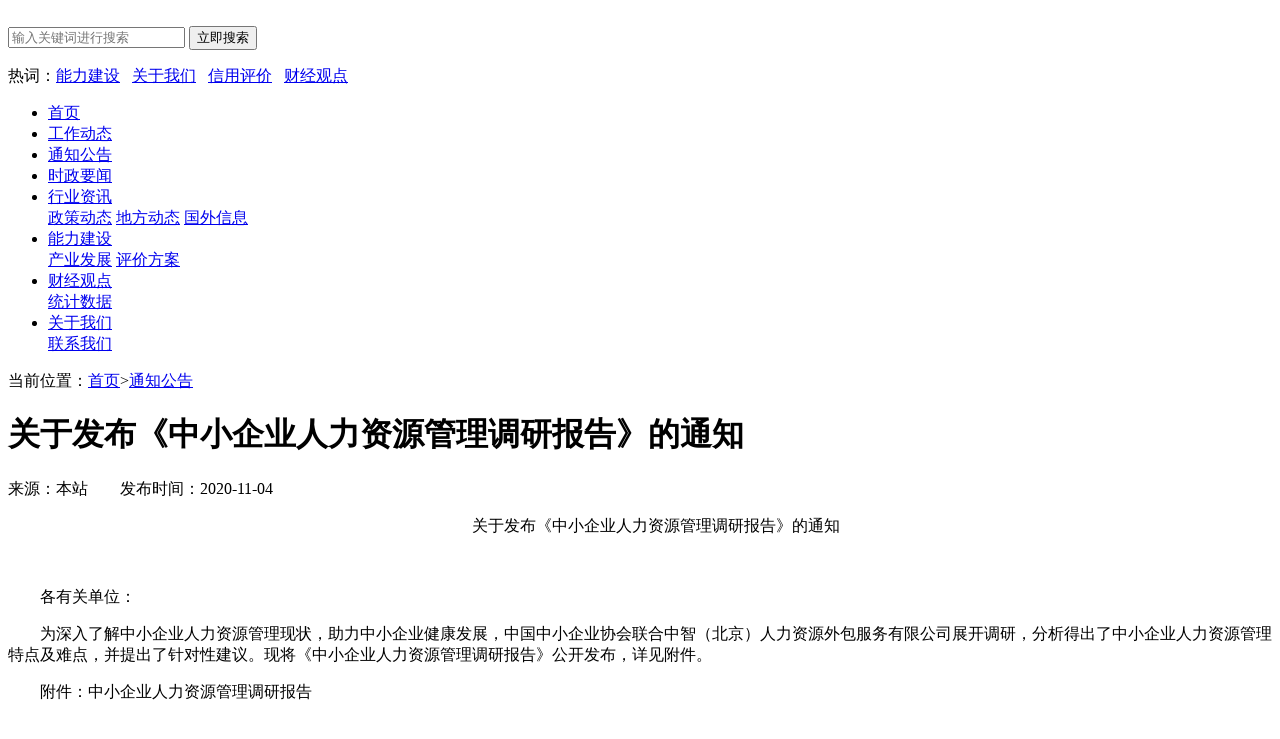

--- FILE ---
content_type: text/html; charset=utf-8
request_url: https://www.qynl.net/notice/108.html
body_size: 6082
content:
<!DOCTYPE html>
<html>

<head>
    <meta http-equiv="Content-Type" content="text/html; charset=UTF-8" />
    <meta http-equiv="Cache-Control" content="no-transform" />
    <meta http-equiv="Cache-Control" content="no-siteapp" />
    <meta name="applicable-device" content="pc,mobile">
    <meta name="viewport" content="width=device-width,initial-scale=1,maximum-scale=1">
    <title>关于发布《中小企业人力资源管理调研报告》的通知-通知公告-企业能力建设工作委员会-中国中小企业协会</title>
    <meta name="keywords" content="能建委,能力建设工作委员会,企业能力建设,能力评价,企业能力评价">
    <meta name="description" content="关于发布《中小企业人力资源管理调研报告》的通知">
    <link href="/template/qynl.net/skin/css/main.css" rel="stylesheet" type="text/css" />
    <link href="/template/qynl.net/skin/css/font-awesome.min.css" rel="stylesheet" type="text/css" />
    <script src="/template/qynl.net/skin/js/jquery-1.7.1.js" type="text/javascript"></script>
    <script src="/template/qynl.net/skin/js/lazyload.js" type="text/javascript"></script>
    <script src="/template/qynl.net/skin/js/main.js" type="text/javascript"></script>
</head>

<body>
    <div id="mainav">
    <div class="navbox">
        <div class="topName">
            <a href="/"><img src="/template/qynl.net/skin/images/logo.png" alt=""></a>
            <form action="/search/" method="get" class="searchBar">
                <input type="text" placeholder="输入关键词进行搜索" name="keyword">
                <button type="submit">立即搜索</button>
            </form>
            <p class="hotwords">热词：<a href="/capab">能力建设</a> &nbsp;&nbsp;<a href="/abouts">关于我们</a>&nbsp;&nbsp; <a href="/credit">信用评价</a>&nbsp;&nbsp; <a href="/financial">财经观点</a></p>
        </div>
    </div>
    <div class="topmenu">
        <ul class="bar">
            <li><a href="/">首页</a> </li>
            
            <li class="item">
                <a href="/work/" class="navtitle">工作动态</a>
                <div class="navhover">
                    
                </div>
            </li>
            
            <li class="item">
                <a href="/notice/" class="navtitle">通知公告</a>
                <div class="navhover">
                    
                </div>
            </li>
            
            <li class="item">
                <a href="/current/" class="navtitle">时政要闻</a>
                <div class="navhover">
                    
                </div>
            </li>
            
            <li class="item">
                <a href="/dynamic/" class="navtitle">行业资讯</a>
                <div class="navhover">
                    
                    <a href="/policy/">政策动态</a> 
                    <a href="/industry/">地方动态</a> 
                    <a href="/foreign/">国外信息</a> 
                </div>
            </li>
            
            <li class="item">
                <a href="/capab/" class="navtitle">能力建设</a>
                <div class="navhover">
                    
                    <a href="/idustry/">产业发展</a> 
                    <a href="/evaluation/">评价方案</a> 
                </div>
            </li>
            
            <li class="item">
                <a href="/financial/" class="navtitle">财经观点</a>
                <div class="navhover">
                    
                    <a href="/statistics/">统计数据</a> 
                </div>
            </li>
            
            <li class="item">
                <a href="/abouts/" class="navtitle">关于我们</a>
                <div class="navhover">
                    
                    <a href="/contact/">联系我们</a> 
                </div>
            </li>
            
        </ul>
    </div>
</div>

<script text="text/javascript">
    $(function() {
    $("img.img").lazyload()});
    $(document).ready(function() {
        $('.bar li').each(function() {
            if ($($(this).find('a'))[0].href == String(window.location))
                $(this).addClass('navActive').siblings('li').removeClass('navActive');
        })
    })
    $(".item").hover(function() {
        $(this).children("div").show();
    }, function() {
        $(this).children("div").hide()
    })
</script>
    <div class="wrap">
        <p class="tag_position">当前位置：<a href="/">首页</a>><a href="/notice/">通知公告</a>
            <div id="content">
                <div id="container">
                    <div class="logbox">
                        <h1>关于发布《中小企业人力资源管理调研报告》的通知</h1>
                        <div class="data">
                            来源：本站 &nbsp;&nbsp;&nbsp;&nbsp;&nbsp;&nbsp; 发布时间：2020-11-04</div>
                        <div class="logcon">
                            <p style="text-align: center;">　　关于发布《中小企业人力资源管理调研报告》的通知</p><p>　</p><p>　　各有关单位：</p><p>　　为深入了解中小企业人力资源管理现状，助力中小企业健康发展，中国中小企业协会联合中智（北京）人力资源外包服务有限公司展开调研，分析得出了中小企业人力资源管理特点及难点，并提出了针对性建议。现将《中小企业人力资源管理调研报告》公开发布，详见附件。</p><p>　　附件：中小企业人力资源管理调研报告</p><p style="text-align: right;">　　中国中小企业协会</p><p style="text-align: right;">　　2020年6月27日</p><p><br/></p><p><span style="margin: 0px; padding: 0px; outline: none; color: rgb(51, 51, 51); font-family: 微软雅黑, &quot;Microsoft YaHei&quot;; font-size: 14px; background-color: rgb(255, 255, 255);">　　点击下载附件：<a href="http://www.ca-sme.org/static/uploadfile/content/2020_06/%7B641A0C3D-131F-F0F2-939F-E3DAA4C2C122%7D.pdf" style="margin: 0px; padding: 0px; color: rgb(255, 0, 0); text-decoration-line: none; font-family: 微软雅黑; outline: none;">中小企业人力资源管理调研报告.pdf</a></span></p>
                        </div>
                    </div>
                    <div class="nextlog">
                        <p>【上一篇】&nbsp;&nbsp;<a href="/notice/107.html">申报政府资金支持项目服务手册</a></p>
                        <p>【下一篇】&nbsp;&nbsp;<a href="/notice/241.html">关于能建委授权服务机构的公告</a></p>
                    </div>
                </div>
                <div id="sidebar">
    <div class="side_nav">
        <ul class="list-group">
            
            <li class="list-group-item-header">通知公告</li>
             
        </ul>
    </div>
    <div class="nav_items">
        
        <div class="sort">
            <p class="header">
                <a>最新内容</a>
            </p>
            <ul class="listItem">
                
                <li>
                    <strong>·</strong>
                    <a href="/notice/636.html" title="办公迁址通知">办公迁址通知</a>
                </li>
                
                <li>
                    <strong>·</strong>
                    <a href="/notice/631.html" title="关于召开中国中小企业协会企业能力建设工作委员会认证工作启动会议的通知">关于召开中国中小企业协会企业能力···</a>
                </li>
                
                <li>
                    <strong>·</strong>
                    <a href="/notice/630.html" title="关于广东省电子信息行业协会成为信息系统建设和服务能力乙级评估机构的公告">关于广东省电子信息行业协会成为信···</a>
                </li>
                
                <li>
                    <strong>·</strong>
                    <a href="/notice/629.html" title="中国系统集成企业能力建设大会 暨信息系统建设和服务能力评估标准宣贯会（广东站）活动通知">中国系统集成企业能力建设大会 暨···</a>
                </li>
                
                <li>
                    <strong>·</strong>
                    <a href="/notice/628.html" title="关于组织企业参与联合国采购的通知">关于组织企业参与联合国采购的通知</a>
                </li>
                
                <li>
                    <strong>·</strong>
                    <a href="/notice/627.html" title="关于《T∕CASMES 519—2025 信息系统建设和服务能力评估标准》认证机构遴选结果的通知">关于《T∕CASMES 519—···</a>
                </li>
                
                <li>
                    <strong>·</strong>
                    <a href="/notice/625.html" title="关于遴选《T∕CASMES 519—2025 信息系统建设和服务能力评估标准》评估机构的通知">关于遴选《T∕CASMES 51···</a>
                </li>
                
                <li>
                    <strong>·</strong>
                    <a href="/notice/622.html" title="中国系统集成企业能力建设大会 暨系统集成行业相关团体标准宣贯会（四川站）活动通知">中国系统集成企业能力建设大会 暨···</a>
                </li>
                
            </ul>
        </div>
         
        <div class="sort">
            <p class="header">
                <a>热点推荐</a>
            </p>
            <ul class="listItem">
                
                <li>
                    <strong>·</strong>
                    <a href="/notice/636.html" title="办公迁址通知">办公迁址通知</a>
                </li>
                
                <li>
                    <strong>·</strong>
                    <a href="/notice/631.html" title="关于召开中国中小企业协会企业能力建设工作委员会认证工作启动会议的通知">关于召开中国中小企业协会企业能力···</a>
                </li>
                
                <li>
                    <strong>·</strong>
                    <a href="/notice/630.html" title="关于广东省电子信息行业协会成为信息系统建设和服务能力乙级评估机构的公告">关于广东省电子信息行业协会成为信···</a>
                </li>
                
                <li>
                    <strong>·</strong>
                    <a href="/notice/629.html" title="中国系统集成企业能力建设大会 暨信息系统建设和服务能力评估标准宣贯会（广东站）活动通知">中国系统集成企业能力建设大会 暨···</a>
                </li>
                
                <li>
                    <strong>·</strong>
                    <a href="/notice/628.html" title="关于组织企业参与联合国采购的通知">关于组织企业参与联合国采购的通知</a>
                </li>
                
                <li>
                    <strong>·</strong>
                    <a href="/notice/627.html" title="关于《T∕CASMES 519—2025 信息系统建设和服务能力评估标准》认证机构遴选结果的通知">关于《T∕CASMES 519—···</a>
                </li>
                
                <li>
                    <strong>·</strong>
                    <a href="/notice/625.html" title="关于遴选《T∕CASMES 519—2025 信息系统建设和服务能力评估标准》评估机构的通知">关于遴选《T∕CASMES 51···</a>
                </li>
                
                <li>
                    <strong>·</strong>
                    <a href="/notice/622.html" title="中国系统集成企业能力建设大会 暨系统集成行业相关团体标准宣贯会（四川站）活动通知">中国系统集成企业能力建设大会 暨···</a>
                </li>
                
            </ul>
        </div>
        
    </div>
</div>
            </div>
    </div>
    <div id="footerbar">
  <p>
    <a href="/contact" class="foot">联系我们</a>&nbsp;&nbsp;&nbsp;
    |&nbsp;&nbsp;&nbsp;
    <a href="/evaluation" class="foot">评价方案</a>&nbsp;&nbsp;&nbsp;
    |&nbsp;&nbsp;&nbsp;
    <a href="/sitemap.xml" class="foot">网站地图</a>&nbsp;&nbsp;&nbsp;
    |&nbsp;&nbsp;&nbsp;
    <a href="/disclaimers" class="foot">免责声明</a>
  </p>
  <p><span>主办单位/版权所有：中国中小企业协会 企业能力建设工作委员会</span></p>
  <p>
    备案号：<a href="https://beian.miit.gov.cn/" class="foot" target="_blank"
      >京ICP备08005153号-18</a>&nbsp;&nbsp;&nbsp;&nbsp;<span hidden><img src="[data-uri]">京公网安备 11010202007291号</span>
  </p>
</div>
<span hidden><script src='/?p=/ExtLabel/clean_session/' async='async'></script>
<script type="text/javascript" src="https://s9.cnzz.com/z_stat.php?id=1279728117&web_id=1279728117"></script>
<script>
var _hmt = _hmt || [];
(function() {
  var hm = document.createElement("script");
  hm.src = "https://hm.baidu.com/hm.js?d2f40dd0bef8c0f1c8b0959029e05a1e";
  var s = document.getElementsByTagName("script")[0]; 
  s.parentNode.insertBefore(hm, s);
})();
</script></span>

<div class="floatBox">
  <div class="item messagehandle">
    <p>留言</p>
  </div>
  <div class="item backtop" style="display: none;"></div>
  <div class="messageBox">
    <!-- <form action="/message/" method="post"> -->
      <form action="" method="post"></form>
      <div>
        <input id="company" type="text" name="companyname" placeholder="单位名称" />
      </div>
      <div>
        <input id="contacts" type="text" name="contacts" placeholder="联系人" />
      </div>
      <div>
        <input id="mobile" type="text" name="mobile" placeholder="联系电话（必填）" required />
      </div>
      <div>
        <input id="address" type="text" name="address" placeholder="联系地址" />
      </div>
      <div>
        <textarea id="qynlmsg" type="text" name="content" placeholder="请再在此输入具体事项，我们会尽快联系您（必填）" required></textarea>
      </div>
      <div class="checkBox">
        <input type="text" name="checkcode" placeholder="验证码（必填）" required />
        <img title="点击刷新" src="/core/code.php"
          onclick="this.src='/core/code.php?'+Math.round(Math.random()*10);" />
      </div>
      <button id="btn" type="button">立即提交</button>
    </form>
  </div>
</div>
<script>
  $(".messagehandle").click(function (e) {
    $(".messageBox").toggle();
    e.stopPropagation();
  });
  $(document).on('click', function (e) {
            if ($(e.target).closest($(".messageBox")).length == 0) {
                $('.messageBox').hide();
            }
        });
</script>
<script>
  $(document).ready(function (e) {
    $('#btn').click(function () {
      var url = "https://talk.zhixinbu.com/api.php/cms/addmsg";
      var contacts = $('#contacts').val();
      var mobile = $('#mobile').val();
      var content = $('#qynlmsg').val();
      var address = $('#address').val();
      var company = $('#company').val();
      var source = document.domain;
      $.ajax({
        type: "POST",
        url: url,
        dataType: "json",
        data: {
          appid: "e2*s64Mu",
          timestamp: "1768576566",
          signature: "a7de137cc78ec5a5cbfee69368e67816",
          source: source,
          contacts: contacts,
          mobile: mobile,
          content: content,
          company: company,
          address:address
        },
        success: function (response, status) {
          if (response.code) {
            //获取数据成功
            alert(response.data);
          } else {
            //返回错误数据
            alert(response.data);
          }
        },
        error: function (xhr, status, error) {
          //返回数据异常
          alert("返回数据异常！");
        },
      });
    });
  });
  
$(function () {
    $(function () {
        $(window).scroll(function () {
            if ($(window).scrollTop() >= 200) {
                $(".backtop").fadeIn(100);
            } else {
                $(".backtop").fadeOut(100);
            }
        });
    });
    $(function () {
        $(".backtop").on("click", function () {
            $('body,html').animate({
                scrollTop: 0
            }, 100);
        });
    });
});

</script>

<script src='/Spider/?url=/notice/108.html' async='async'></script>
<script src='/?p=/Do/visits/id/108' async='async'></script>
</body>

</html>